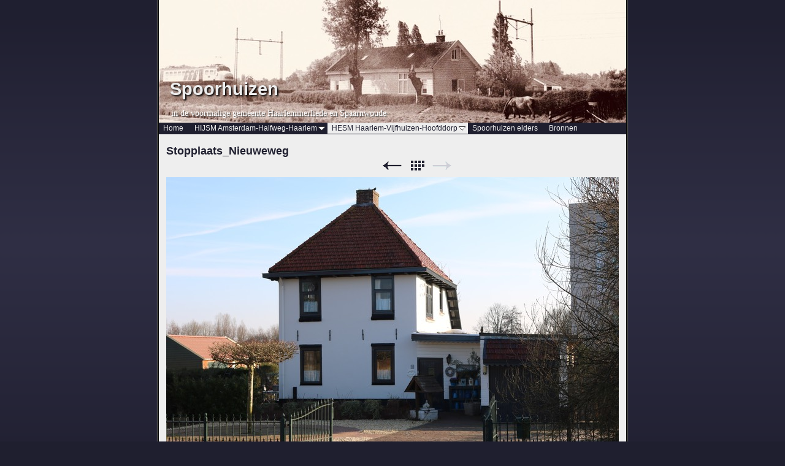

--- FILE ---
content_type: text/html
request_url: https://spoorhuizen.dorpsvereniging.nl/hesm-haarlem---vijfhuizen--/spoorhuis-12-en-draaibrug/stopplaats_nieuweweg.html
body_size: 2520
content:
<!DOCTYPE html>
<html xmlns="http://www.w3.org/1999/xhtml" xml:lang="nl-NL" lang="nl-NL">
	<head>
		<meta charset="utf-8" />
		<meta http-equiv="X-UA-Compatible" content="IE=edge" />
				<title>Stopplaats_Nieuweweg | Spoorhuizen | CBu</title>
		<meta name="author" content="CBu" />
		<meta name="robots" content="all" />
		<meta name="generator" content="Sandvox 2.10.12" />
		<meta name="viewport" content="width=762" />
		<link rel="shortcut icon" type="image/x-icon" href="../../favicon.ico" />
		<link rel="image_src" href="http://spoorhuizen.dorpsvereniging.nl/_Media/stopplaats_nieuweweg_360.jpeg" type="image/jpeg" />
		<link rel="canonical" href="http://spoorhuizen.dorpsvereniging.nl/hesm-haarlem---vijfhuizen--/spoorhuis-12-en-draaibrug/stopplaats_nieuweweg.html" />
		
		<link rel="stylesheet" type="text/css" href="../../_Resources/ddsmoothmenu.css" />
		<link rel="stylesheet" type="text/css" href="../../sandvox_Imagine/main.css" title="Imagine" /><!--[if lt IE 6]>
		<link rel="stylesheet" type="text/css" href="../../sandvox_Imagine/ie.css" /><![endif]-->
		<!--
		Photo credits for this website's design: <http://spoorhuizen.dorpsvereniging.nl/sandvox_Imagine/Credits.rtf>
		Licensing for this website's design:     <http://spoorhuizen.dorpsvereniging.nl/sandvox_Imagine/License.rtf>
		-->
		
	</head>
	<body class="sandvox has-page-title no-sidebar has-custom-banner has-photo-navigation no-IR" id="spoorhuizen_dorpsvereniging_nl" >
				<div id="page-container">
			<div id="page">
				<div id="page-top" class="no-logo has-title has-tagline">
					<div id="title">
						<h1 class="title in"><a href="../../"><span class="in">Spoorhuizen</span></a></h1>
						<p id="tagline"><span class="in"><span style="font-style: normal; font-size: 14px; font-family: &quot;Lucida Grande&quot;;">in de voormalige gemeente Haarlemmerliede en Spaarnwoude</span></span></p>
					</div><!-- title -->
					<div id="sitemenu-container">
						<div id="sitemenu">
							<h2 class="hidden">Site Navigation<a href="#page-content" rel="nofollow">[Skip]</a></h2>
							<div id="sitemenu-content">
								<ul>
									<li class="i1 o"><a href="../../" title="Beginpunt"><span class="in">Home</span></a></li>
									<li class="i2 e hasSubmenu"><a href="../../hijsm-amsterdam---halfweg--/" title="HIJSM Amsterdam-Halfweg-Haarlem"><span class="in">HIJSM Amsterdam-Halfweg-Haarlem</span></a>
										<ul>
											<li class="i1 o"><a href="../../hijsm-amsterdam---halfweg--/spoorhuis-12/" title="Spoorhuis 12"><span class="in">Spoorhuis 12</span></a></li>
											<li class="i2 e"><a href="../../hijsm-amsterdam---halfweg--/spoorhuis-11a/" title="Spoorhuis 11A"><span class="in">Spoorhuis 11A</span></a></li>
											<li class="i3 o"><a href="../../hijsm-amsterdam---halfweg--/spoorhuis-11/" title="Spoorhuis 11"><span class="in">Spoorhuis 11</span></a></li>
											<li class="i4 e"><a href="../../hijsm-amsterdam---halfweg--/spoorhuis-10/" title="Spoorhuis 10"><span class="in">Spoorhuis 10</span></a></li>
											<li class="i5 o"><a href="../../hijsm-amsterdam---halfweg--/spoorhuis-9/" title="Spoorhuis 9"><span class="in">Spoorhuis 9</span></a></li>
											<li class="i6 e"><a href="../../hijsm-amsterdam---halfweg--/spoorhuis-8/" title="Spoorhuis 8"><span class="in">Spoorhuis 8</span></a></li>
											<li class="i7 o"><a href="../../hijsm-amsterdam---halfweg--/spoorhuis-7/" title="Spoorhuis 7"><span class="in">Spoorhuis 7</span></a></li>
											<li class="i8 e"><a href="../../hijsm-amsterdam---halfweg--/spoorhuis-6/" title="Spoorhuis 6"><span class="in">Spoorhuis 6</span></a></li>
											<li class="i9 o"><a href="../../hijsm-amsterdam---halfweg--/spoorhuis-5/" title="Spoorhuis 5"><span class="in">Spoorhuis 5</span></a></li>
											<li class="i10 e"><a href="../../hijsm-amsterdam---halfweg--/spoorhuis-4/" title="Spoorhuis 4"><span class="in">Spoorhuis 4</span></a></li>
											<li class="i11 o last-item last"><a href="../../hijsm-amsterdam---halfweg--/spoorhuis-1-2-3/" title="Spoorhuis 1-2-3"><span class="in">Spoorhuis 1-2-3</span></a></li>
										</ul>
									</li>
									<li class="i3 o hasSubmenu currentParent"><a href="../" title="HESM Haarlem-Vijfhuizen-Hoofddorp"><span class="in">HESM Haarlem-Vijfhuizen-Hoofddorp</span></a>
										<ul>
											<li class="i1 o"><a href="../hese-kaart-met-locaties.html" title="HESM kaart met locaties"><span class="in">HESM kaart met locaties</span></a></li>
											<li class="i2 e"><a href="../station-haarlem-en-spoorbru/" title="Station Haarlem en Spaarne-spoorbrug"><span class="in">Station Haarlem en Spaarne-spoorbrug</span></a></li>
											<li class="i3 o"><a href="../spoorbrug-en-overgang/" title="Spoorbrug en overweg"><span class="in">Spoorbrug en overweg</span></a></li>
											<li class="i4 e"><a href="../spoorbrug-en-halte-rijksstr/" title="Halte 14 Rijksstraatweg en Spoorbrug"><span class="in">Halte 14 Rijksstraatweg en Spoorbrug</span></a></li>
											<li class="i5 o"><a href="../ophaalbrug-fuikvaart/" title="Ophaalbrug Fuikvaart"><span class="in">Ophaalbrug Fuikvaart</span></a></li>
											<li class="i6 e"><a href="../halte-nieuweweg/" title="Halte 13 Nieuweweg"><span class="in">Halte 13 Nieuweweg</span></a></li>
											<li class="i7 o currentParent"><a href="./" title="Spoorhuis 12 en Overweg"><span class="in">Spoorhuis 12 en Overweg</span></a></li>
											<li class="i8 e"><a href="../spoorhuis-11-en-draaibrug/" title="Spoorhuis 11 en Draaibrug"><span class="in">Spoorhuis 11 en Draaibrug</span></a></li>
											<li class="i9 o last-item last"><a href="../staton-vijfhuizen/" title="Staton Vijfhuizen en Spoorhuis 10"><span class="in">Staton Vijfhuizen en Spoorhuis 10</span></a></li>
										</ul>
									</li>
									<li class="i4 e"><a href="../../diversen-elders/" title="Spoorhuizen elders"><span class="in">Spoorhuizen elders</span></a></li>
									<li class="i5 o last-item last"><a href="../../bronnen/" title="Bronnen"><span class="in">Bronnen</span></a></li>
								</ul>
							</div> <!-- /sitemenu-content -->
						</div> <!-- /sitemenu -->
					</div> <!-- sitemenu-container -->
				</div> <!-- page-top -->
				<div class="clear below-page-top"></div>
				<div id="page-content" class="has-photo-navigation">
					<div id="main">
						<div id="main-top"></div>
						<div id="main-content">
							<h2 class="title"><span class="in">Stopplaats_Nieuweweg</span></h2>
							<div class="collection-navigation photo-navigation">
								<div id="previous-photo" class="previous-page"><a class="imageLink" href="sporen-092-spoorhuis-12.html#previous-photo">Previous</a></div>
								<div id="next-photo" class="next-page disabled-navigation"><span>Next</span></div>
								<div id="photo-list" class="collection-index"><a class="imageLink" href="./">List</a></div>
							</div>
							<div class="article">
								<div class="article-content">
									<div class="RichTextElement">
										<div>
											<div class="first graphic-container wide center ImageElement">
												<div class="graphic">
													<div class="figure-content">
														<!-- sandvox.ImageElement --><span data-img-src="../../_Media/stopplaats_nieuweweg_med.jpeg" data-img-src-hr="../../_Media/stopplaats_nieuweweg_med_hr.jpeg" data-alt="Stopplaats_Nieuweweg" data-width="738" data-height="492" style="width:738px; height:492px;">
															<noscript><img src="../../_Media/stopplaats_nieuweweg_med.jpeg" alt="Stopplaats_Nieuweweg" width="738" height="492" /></noscript>
														</span>
														<!-- /sandvox.ImageElement -->
													</div>
												</div>
												<div style="" class="graphic">
													<div class="figure-content caption"><p>Voormalige wachtpost 12. Spoorhuizen HESM. </p><p>Overgenomen van Wikipedia, mei 2020. </p><p>Foto Aquilo, 23-02-2018. </p><p>(de naam van de file is fout)</p></div>
												</div>
											</div><p><br /></p>
										</div>
									</div>
								</div> <!-- /article-content -->
								<div class="article-info">
								</div> <!-- /article-info -->
							</div> <!-- /article -->
						</div> <!-- main-content -->
						<div id="main-bottom"></div>
					</div> <!-- main -->
				</div> <!-- content -->
				<div class="clear below-content"></div>
				<div id="page-bottom">
					<div id="page-bottom-contents">
						<div>© Chris Buzink 2020-2024</div>
						<div class="hidden"> <a rel="nofollow" href="#title">[Back To Top]</a></div>
					</div>
				</div> <!-- page-bottom -->
			</div> <!-- container -->
			<div id="extraDiv1"><span></span></div><div id="extraDiv2"><span></span></div><div id="extraDiv3"><span></span></div><div id="extraDiv4"><span></span></div><div id="extraDiv5"><span></span></div><div id="extraDiv6"><span></span></div>
		</div> <!-- specific body type -->
		<script src="//ajax.aspnetcdn.com/ajax/jQuery/jquery-1.9.1.min.js"></script>
		<script>
		if (typeof jQuery === 'undefined') document.write('<scr'+'ipt src="../../_Resources/jquery-1.9.1.min.js"></scr'+'ipt>');
		</script>
		<script id="ddsmoothmenu" src="../../_Resources/ddsmoothmenu.js">
			/***********************************************
			* Smooth Navigational Menu- (c) Dynamic Drive DHTML code library (www.dynamicdrive.com)
			* This notice MUST stay intact for legal use
			* Visit Dynamic Drive at http://www.dynamicdrive.com/ for full source code
			***********************************************/</script>
		<script>
		$(document).ready(function(){var e=window.devicePixelRatio&&window.devicePixelRatio>1?window.devicePixelRatio:1,t=window.innerWidth>window.innerHeight?screen.height:screen.width;$("span[data-img-src-hr]").each(function(){var n=$(this).data("width"),r=$(this).data("height"),i=$(this).data("alt"),s='<img src="',o=e>1&&n<2*t,u=0,a=$(this)[0].attributes;if(o){s+=$(this).data("img-src-hr")}else{s+=$(this).data("img-src")}s+='"';if(i)s+=' alt="'+i+'"';if(n)s+=' width="'+n+'"';if(r)s+=' height="'+r+'"';for(l=a.length;u<l;u++){var f=a[u].name;if(!f.match(/(data-width|data-height|data-alt|data-img-src)/g)){s+=" "+f+'="'+a[u].value+'"'}}s+=" />";$(this).replaceWith($(s))})})
		ddsmoothmenu.arrowimages = {down:['downarrowclass', '../../_Resources/down.gif', 23], right:['rightarrowclass', '../../_Resources/right.gif']}
		ddsmoothmenu.init({ mainmenuid: 'sitemenu-content',orientation:'h', classname:'ddsmoothmenu',contentsource:'markup'})
		</script>
		
	</body>
</html>

--- FILE ---
content_type: text/css
request_url: https://spoorhuizen.dorpsvereniging.nl/sandvox_Imagine/main.css
body_size: 4608
content:
@charset "UTF-8";

/*
   css Copyright © 2005-2012 Karelia Software. All rights reserved.
   css released under Creative Commons License  - http://creativecommons.org/licenses/by-sa/2.5/
   All associated graphics belong to their respective owners and are licensed separately.
*/

/* IE7 hacks */

*:first-child+html .gridItem img {
	position:relative;
	top:0px;
}

*:first-child+html .gridItem h3 {
	position:relative;
	top:0px;
}

/* Navigation arrows */
div.text-navigation { text-align:center; margin-bottom:1em;}
div.text-navigation div { display:inline; margin:0px 0.5em; }
.collection-navigation .disabled-navigation { text-indent:-5000px; }

/* 2.0 wrap compatibility. 2.0-compatible designs can further adjust these if they need */
.wide { display:block; }

.narrow.left {   /* Some designs won't respect without !important */
    float:left!important;
    clear:left!important;
}
.narrow.right {
    float:right!important;
    clear:right!important;
}

.wide.left   .graphic, img.wide.left,   .wide.left video,   .wide.left audio   { display:block; margin-left:0px; margin-right:auto; }
.wide.center .graphic, img.wide.center, .wide.center video, .wide.center audio { display:block; margin-left:auto; margin-right:auto; }
.wide.right  .graphic, img.wide.right,  .wide.right video,  .wide.right audio  { display:block; margin-left:auto; margin-right:0px; }


.ImageElement.left, .AudioElement.left { text-align:left; }
.ImageElement.center, .AudioElement.center { text-align:center; }
.ImageElement.right, .AudioElement.right { text-align:right; }

/* Captions should align themselves with the graphic */
.graphic-container.left .caption { text-align:left; }
.graphic-container.center .caption { text-align:center; }
.graphic-container.right .caption { text-align:right; }

/* Inline iframes need to display as a block to layout right */
.graphic iframe { display:block; }

/* Pagelet photo grids should be generally be auto width (some 1.x designs hardcoded an exact width) */
.pagelet .photogrid-index { width:auto; }

/* For content like amazon which forces white background. Design SHOULD set color for A tag and text color. */
.whiteBackground
{
	background-color:white;
}

.article-info
{
	margin-bottom:1em;
}

/* Firefox reduce dotted lines on links */
.photo-navigation a:focus, .replaced a:focus {overflow:hidden;}

/* Disqus correction to prevent overflow scroll bars in some designs */
#dsq-content { overflow:hidden; }
#dsq-content .dsq-auth-header { width: auto!important; }
#dsq-content .dsq-by { margin: 4px 6px 0px 0px; }
#dsq-content .dsq-by a, #dsq-content .dsq-by a:hover { border: 0px none; }
#dsq-content h3 { margin:0px; }

/* Site menus. Don't wrap the top level items, and wrap sub-menu items normaly. */
#sitemenu-content ul li span.in { white-space:nowrap;}
* html #sitemenu-content ul li span.in {white-space: normal}
*:first-child+html #sitemenu-content ul li span.in {white-space: normal}
#sitemenu-content ul ul li span.in {white-space: normal}
#sitemenu-content span.in { position: relative; }

body { word-wrap:break-word; }

/* Make sure scaled-down images look good in IE */
img { -ms-interpolation-mode: bicubic; }

.photogrid-index-bottom { clear:left; }

/* 
   css Copyright © 2006-2012 Karelia Software. All rights reserved.
   css released under Creative Commons License 
        - http://creativecommons.org/licenses/by-sa/2.5/ 
   All associated graphics belong to their respective owners 
        and are licensed separately. 
*/



/* 
CUSTOMISATION
=============

This section is provided to give you a simple way of altering the Imagine design and adapting it to your own needs and taste.

Elements of the design that can be easily adapted are:

* header image
* colours
* title positioning

Details on each of those customisations along with examples are given below.
*/

/* 
COLOURS
=======
By default the design uses five different colours.
You can change each one of them using the statements that follow. These statements are grouped _per colour_. 

To change an existing colour you need to replace each occurrence of the colour's name (e.g. #1f1f2f) by a different colour.

For best results, make sure that you replace all occurrences of the same colour by the same new colour. Also keep in mind that you will want to preserve the contrast between colours. If the original text is dark blue on white, replacing dark blue by yellow will make things hard to read. Thus you'll also want to replace white by some dark colour to keep things readable.

Replacing the dark grey (#ccc) colour may be a bit difficult as it ties in with a background graphic of the same colour to improve the looks.

An example of replacement colours could be:
#eee    -> #001    (light grey to almost black)
#fff    -> #000    (white to black)
#1f1f2f -> #ca821c (dark blue to orange)
#ccc    -> #ccc    (dark grey remains unchanged)
#000    -> #eee    (black to light grey)

You are advised to not change the order of these statements to ensure good results in IE6.
*/

/* #eee (light grey) for most backgrounds and text on #1f1f2f */
#page-container, #sitemenu li:hover, #sitemenu li:hover a, #sitemenu li a:hover, #sitemenu li.currentPage, .callout .pagelet a:hover {
	background-color: #eee !important;
}

/* #fff (white) for text on dark backgrounds */
.photogrid-index a, .gridItem, .gridItem h3  {
	background-color: #eee !important;
}

a:hover, #sitemenu, #sitemenu a, .callout .pagelet, .callout .pagelet a, h1 a:link, h1 a:visited { 
	color: #eee !important;
}

/* #1f1f2f (dark blue) for the text, menu background, some pagelet backgrounds */
body, #sitemenu, .callout .pagelet {
	background-color: #1f1f2f !important;
}

body, a:link, a:visited, a:hover, #sitemenu li:hover, #sitemenu li:hover a, #sitemenu li a:hover, #sitemenu li.currentPage, #sitemenu li.currentParent, #sitemenu li.currentParent a, #sidebar, .callout .pagelet a:hover, .callout .pagelet.bordered, .callout .pagelet.bordered a, .photogrid-index a, .gridItem h3   { 
	color: #1f1f2f !important;
}

.callout .pagelet.bordered {
	border-color: #1f1f2f !important;
}


/* #ccc (dark grey) for the sidebar */
#sidebar, .callout .pagelet.bordered, .blockquote-container .graphic {
	background-color: #ccc !important;
}

/* #000 (black) for the double lines at the left and right of the page */
#page-container, #title {
	border-color: #000 !important;
}




/*
TITLE 

It may also be desirable to position the title's text differently or have it in a different colour, so it fits in better with your title background graphics.

To use any of these options, copy the provided style statements out of this comment (e.g. before the slash-ampsersand line coming before the line 'TITLE'.

Change colour: replace the #fff by the colour you want in what follows

#title, h1 a:link, h1 a:visited {
	color: #fff !important;
}

Change positioning: Here are a few suggestions for changing the positioning. Feel free to combine them or fiddle with them as you see fit.

Move title and subtitle to the _top_:

h1 {
	top: 18px !important;
}

#title p {
	top: 4px !important;
}


Move title and subtitle to the right (and the header graphic to the right):

h1, #title p  {
	left: 180px !important;
	right: 18px !important;
	text-align: right !important;
}

#logo-container {
	float: none !important;
	position: absolute !important;
	left: 0px !important;
}

Or use both of these blocks to have the title at the top right.
*/





/* 
Now the extracts of the style for your editing convenience end and the actual work gets done...

ACTUAL STYLE SHEET
==================
*/

/*
GLOBAL

Try to define style properties as globally as possible. E.g. the basic font setting should be right there for the body element
*/

* { 
	margin:0px;
	padding:0px;
}

body {
	font-family: "Lucida Grande", Trebuchet, sans-serif;
	font-size: 76%; /* as recommended in CSS guide */
	background:#1f1f2f url(background.png);
	color:#1f1f2f;
	line-height:1.6;
}

@media only screen and (max-width: 762px){
	body {
		margin: 0 -3px;
	}
}

img {
	border:0px #000 none;
}

a:link, a:visited {
	color:#1f1f2f;
}

a:hover {
	color:#fff !important;
	background: #1f1f2f;
	background: rgba(31,31,47,0.5);
}

#main-content {
	float: left;
	width: 100%;
}

*:first-child+html #main-content {
	padding-right: 20px;
}

* html #main-content {
	padding-right: 20px;
}

.article, .no-callouts {
	clear: left;
}

.article p, .pagelet p {
	margin-bottom: 0.8em;
}

.article-info {
	clear:left;
}

h5, h6 {
	font-size: 100%;
}


/* head */

#page-container {
	background: #eee;
	margin:auto;
	width:762px;
	border-left:#000 3px double;
	border-right:#000 3px double;
}


#page-top {
	padding-top:200px;
	width:762px;
	overflow:visible;
	background: #eee;
}


#title {
	height:200px;
	width:762px;
	position:absolute;
	top:0px;
	color:#fff;
	border-style: double;
	border-color: #000;
	border-width: 0px 3px;
	margin-left:-3px;
	background:	transparent url(DefaultHeader.jpeg) no-repeat top center;
}

#logo-container {
	float:right;
	margin:20px 24px 34px 26px;
	padding:3px;
}

#page-top h1 {
	position:absolute;
	bottom:36px;	
	left:18px;
	right:180px;
	font-size:240%;
	line-height:133%;
	text-shadow: #000 2px 2px 3px;
}

#page-top h1 a:link, #page-top h1 a:visited {
	color: #fff;
	text-decoration:none;
}

#title:hover a, #title a:hover {
	text-decoration:underline;
}

#title p {
	position:absolute;
	bottom:8px;
	left:20px;
	height:1.5em;
	overflow:hidden;
	text-shadow: #555 2px 2px 1px;
	width:720px;
}



/* sitemenu */
#sitemenu {
	color:#fff;
	background:#1f1f2f;
	padding-right: 7px;
}

#sitemenu a {
	color:#fff;
	text-decoration:none;
}

#sitemenu ul {
	list-style-type:none;
	padding:0px;
}

#sitemenu li {	
	display:inline;
	margin:0px;
	padding-top:2px;
	padding-bottom:2px;
}

#sitemenu li a, 
#sitemenu li.currentPage  {
	padding-left: 0.6em;
	padding-right: 0.6em;
}

#sitemenu li.hasSubmenu a {
	padding-right: 0;
}

/* Hides from IE5-mac \*/
* html #sitemenu li a,
* html #sitemenu li.currentPage  {
	padding:2px 0.6em;
}
/* End hide from IE5-mac */

#sitemenu li:hover,
#sitemenu li:hover a,
#sitemenu li a:hover,
#sitemenu li.currentPage,
#sitemenu li.currentParent,
#sitemenu li.currentParent a {
	background:#eee;
	color:#1f1f2f;
}

#sitemenu li.currentPage span.in {
	text-decoration:underline;
}

#sitemenu-content li.currentParent a:hover span.in,
#sitemenu-content li.currentPage li span.in,
#sitemenu-content li.currentPage li a:hover span.in {
	text-decoration: none;
}

#sitemenu-content ul ul li.currentParent > a > span.in {
	font-weight: bold;
}

#sitemenu-content ul li ul {
	background-color: #1f1f2f;
}

/* headings */

h3 {
	margin-top:1em;
}



/* sidebar / callout / pagelets */

#main, #page-bottom {
	padding:12px;
}

body.allow-sidebar #page {
	background:url(sidebarbackground.gif) center repeat-y;
}

body.allow-sidebar #main {
	margin-right:245px;
}

body.allow-sidebar #page-bottom {
	padding-right:245px;
}

#sidebar {
	float:right;
	width:220px;
	padding:6px 10px 0px 10px;
	margin-bottom:-40px;
	background:#ccc; 
	color:#1f1f2f;
	position: relative;
}	

.callout {	
	width:220px;
	float:left;
	margin-right:18px;
}

.callout .pagelet {
	margin: 10px 0px;
	padding: 2px 10px;
	color:#fff;
	background:#1f1f2f;
}

.callout .pagelet a {
	color:#fff;
}

.callout .pagelet a:hover {
	color:#1f1f2f;
	background:#eee;
}

.callout .pagelet.bordered {
	background:#ccc;
	color:#1f1f2f;
	border:1px solid #1f1f2f;
}

.callout .pagelet.bordered a {
	color:#1f1f2f;
}

.pagelet {
	padding-bottom:6px!important;
	padding-top:4px;
}

.pagelet h4 {
	margin:6px 0px;
	font-size:120%;
}

.blockquote-container>.pagelet-body, .blockquote-container>.graphic {
	position: relative;
	background: -30px -5px no-repeat;
	background-image: url(QuotationMarks-Imagine.png);
}

.blockquote-container .pagelet-body:after, .blockquote-container .graphic:after {
	display: block;
	position: absolute;
	height: 70px;
	width: 70px;
	bottom: 0px;
	right: 0px;
	content: "";
	background: 50px 50px no-repeat;
	background-image: url(QuotationMarks-Imagine.png);
} 

.blockquote-container blockquote {
	margin: 0px;
	padding: 0px 20px 0px 20px;
	z-index: 100;
	position: relative;
	font-style: italic;
}


/* lists */

ul, ol, dd {
	padding-left:2em;
}


/* photo album */

.photogrid-index {
    text-align: center;
    margin: auto;
    overflow: auto;
}

/* IE Hack - be more explicit about width */
/* Hides from IE5-mac \*/
* html body.allow-sidebar .photogrid-index {
	width:490px;
}
/* End hide from IE5-mac */

.photogrid-index a {
	text-decoration:none;
	background-color:#fff;
	color:#1f1f2f;
}
.photogrid-index h3 a:hover {
	text-decoration:underline;
}

.gridItem {
    float: left;
    position:relative;
    width:150px;
    height:178px;	/* room for caption */
	margin:5px;
    padding-top: 10px;
    background-color: #fff;
    color:inherit;
    overflow: hidden;
}

body.no-sidebar .gridItem {
	width:136px;
}

.gridItem h3 {
    font-weight: normal;
    font-size:100%;
	background-color:#fff;
    color: #1f1f2f;
    margin: 4px 7px 0px 7px;
	padding: 0px 2px;
    position:absolute;
	top: 140px; /* needs to leave 38px from the bottom of the gridItem */
	width: 136px;
	line-height:14px;
}
.gridItem h3 a:hover{
	color:#666!important;
}

.gridItem img {
    border: 1px solid #000;
    margin: auto;
    display:block;
    position: absolute;
    top: 0;
    bottom: 40px;
    right: 0;
    left: 0;
}

* html .gridItem img {
	position:relative;
}


body.no-sidebar .gridItem h3 {
	margin: 4px 2px 0px 4px;
	padding: 0px;
	width: 128px;
}

#sidebar .photogrid-index{
	width:auto;
	margin-left:30px;
}


/* photo navigation */

.photo-navigation {
	position:relative;
    height: 21px;
    width:120px;
    margin:0px auto 8px auto;
}

.photo-navigation div {
	width:34px;
	height:21px;
	position: absolute;
    text-indent: -5000em;
}

.photo-navigation a {
	border-bottom:none;
	display:block;
	width:100%;
	height:100%;
}

#previous-photo	{
    background: url(photo-prev-off.gif)		no-repeat;
    left: 42px;
}
#previous-photo a {
    background: url(photo-prev.gif)		no-repeat;
}

#next-photo {
    background: url(photo-next-off.gif)		no-repeat;
    left: 124px; 
}
#next-photo a {
    background: url(photo-next.gif)		no-repeat;
}

#photo-list {
    background: url(photo-list-off.gif)		no-repeat;
    left: 83px;
}
#photo-list a {
    background: url(photo-list.gif)		no-repeat;
}

.text-navigation #previous-photo, .text-navigation #next-photo, .text-navigation  #photo-list, .text-navigation a, .text-navigation a:hover{
	background:none!important;
	text-decoration:none;
	font-weight:bold;
}
.text-navigation a:hover{
	color:#666666!important;
}

.image-controls a {
	border-bottom:none !important;
}

/* IE Hack */
/* Hides from IE5-mac \*/
* html .gridItem img {
	position: relative;
	top:0px;
}

* html .gridItem h3 {
	position: relative;
	top: 0px;
}
/* End hide from IE5-mac */






/* 
SANDVOX INTERNALS
*/

.clear {clear: both; height: 0;}
#main .clear {clear:left;} /* CHANGE from standard! */
/* IE Hack */
/* Hides from IE5-mac \*/
* html .clear{ display:inline;}
/* End hide from IE5-mac */
.hidden {display:none;}
.narrow {float: right; margin:5px 0 5px 10px;}
img.wide {display: block;}
.ImageElement, .VideoElement { text-align:center;}
.narrow.left{ margin: 5px 10px 5px 0; }
.narrow.right {	margin: 5px 0 5px 10px; }
.article-thumbnail {
    float: left;
    margin:5px 10px 5px 0;
}
#main .whiteBackground
{
	color:#000;
}
 #main .whiteBackground a
{
	color:#000!important;
}
.no-page-title .photo-navigation {margin-top:30px;}

.callout-container, .graphic-container { clear:left; }

#title { background-image: url("banner.jpeg"); }

@media only screen and (-webkit-min-device-pixel-ratio: 1.5), only screen and (min--moz-device-pixel-ratio: 1.5), only screen and (min-resolution: 240dpi) { #title { background-image:url(banner_hr.jpeg); -moz-background-size:762px 200px; -o-background-size:762px 200px; -webkit-background-size:762px 200px; background-size:762px 200px; } }

